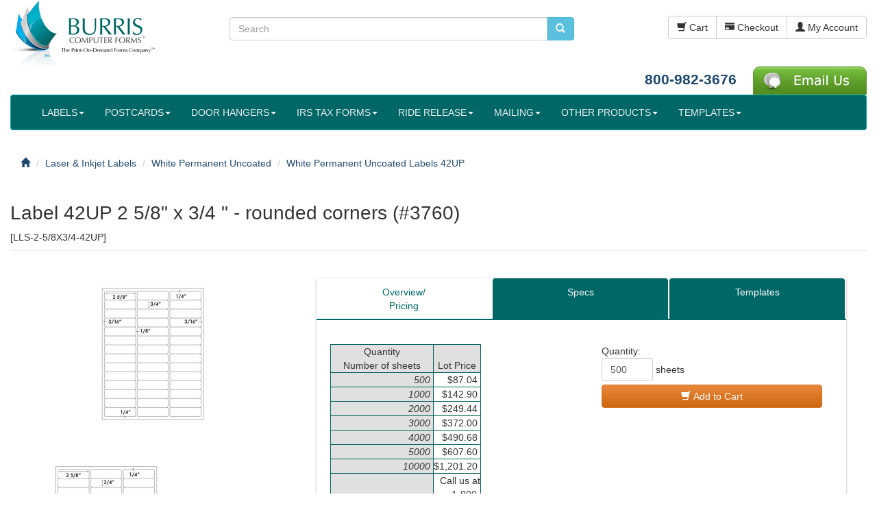

--- FILE ---
content_type: text/html; charset=UTF-8
request_url: https://pcforms.com/label-42up-5-8-3-4-rounded-corners-3760
body_size: 10455
content:
<!DOCTYPE html>
<html dir="ltr" lang="en"><head>
<meta charset="utf-8">
<meta http-equiv="X-UA-Compatible" content="IE=edge">
<meta name="viewport" content="width=device-width, initial-scale=1">
<title>White Permanent Uncoated Labels 42UP</title>
<base href="https://pcforms.com/">

  <link href="https://maxcdn.bootstrapcdn.com" rel="preconnect" crossorigin>
  <link href="https://www.google.com" rel="preconnect" crossorigin>
  <link href="https://apis.google.com" rel="preconnect" crossorigin>
  <link href="https://www.googleadservices.com" rel="preconnect" crossorigin>
  <link href="https://www.googletagmanager.com" rel="preconnect" crossorigin>
  <link href="https://www.google-analytics.com" rel="preconnect" crossorigin>
  <link href="https://static.doubleclick.net" rel="preconnect" crossorigin>
  <link href="https://googleads.g.doubleclick.net" rel="preconnect" crossorigin>
  <link href="https://stats.g.doubleclick.net" rel="preconnect" crossorigin>
  <link href="https://www.facebook.com" rel="preconnect" crossorigin>
  <link href="https://connect.facebook.net" rel="preconnect">
  <link href="https://t.co" rel="preconnect" crossorigin>
  <link href="https://js.hsforms.net" rel="preconnect" crossorigin>
  <link href="https://js.hs-analytics.net" rel="preconnect" crossorigin>
  <link href="https://js.hs-banner.com" rel="preconnect" crossorigin>
  <link href="https://www.gstatic.com" rel="preconnect" crossorigin>
    

<link rel="preload" href="ext/bootstrap/css/bootstrap.min.css" as="style"
    onload="this.onload=null;this.rel='stylesheet'" >
<link rel="preload" href="custom.css" as="style"
    onload="this.onload=null;this.rel='stylesheet'">
<link rel="preload" href="user.css" as="style"
    onload="this.onload=null;this.rel='stylesheet'">

<!--[if lt IE 9]>
   <script src="ext/js/html5shiv.js"></script>
   <script src="ext/js/respond.min.js"></script>
   <script src="ext/js/excanvas.min.js"></script>
<![endif]--> 
<script src="ext/jquery/jquery-1.11.1.min.js"></script> 
<!-- font awesome -->
<link rel="preload" href="ext/font-awesome/font-awesome.min.css" as="style"
    onload="this.onload=null;this.rel='stylesheet'">    
<meta name="robots" content="noodp, noydir">

<style>.no-script { border: 1px solid #ddd; border-width: 0 0 1px; background: #ffff90; font: 14px verdana; line-height: 2; text-align: center; color: #2f2f2f; } .no-script .no-script-inner { margin: 0 auto; padding: 5px; } .no-script p { margin: 0; }</style>
<link rel="stylesheet" href="ext/colorbox/colorbox.css">

<meta name="description" content="White Permanent Uncoated Labels - 42 per sheet">
<link rel="canonical" href="https://pcforms.com/label-42up-5-8-3-4-rounded-corners-3760">
<meta property="og:type" content="product">
<meta property="og:title" content="Label 42UP 2 5/8&quot; x 3/4 &quot; - rounded corners (#3760)">
<meta property="og:site_name" content="Burris Computer Forms">
<meta property="og:description" content="White Permanent Uncoated Labels - 42 per sheet">
<meta property="og:image" content="https://pcforms.com/images/LLS-258X34-42UP-full.jpg">
<meta property="product:price:amount" content="87.03">
<meta property="product:price:currency" content="USD">
<meta property="og:url" content="https://pcforms.com/label-42up-5-8-3-4-rounded-corners-3760">
<meta property="product:availability" content="instock">

<meta property="twitter:card" content="product">
<meta property="twitter:title" content="White Permanent Uncoated Labels 42UP">
<meta property="twitter:creator" content="@pcforms">
<meta property="twitter:description" content="Laser and Inkjet Compatible White Permanent Uncoated Peel Out! 42-UP Label Sheets&amp;trade; Are Great For: &amp;nbsp; &amp;bull;&amp;nbsp;Return Address Labels, Mailing Labels, and Envelope Address Labels &amp;bull;&amp; ..">
<meta property="twitter:image:src" content="https://pcforms.com/images/LLS-258X34-42UP-full.jpg">
<meta property="twitter:data1" content="$87.03">
<meta property="twitter:label1" content="USD">
<meta property="twitter:data2" content="In Stock">
<meta property="twitter:label2" content="BUY NOW">
</head>
<body>

  <noscript><div class="no-script"><div class="no-script-inner"><p><strong>JavaScript seems to be disabled in your browser.</strong></p><p>You must have JavaScript enabled in your browser to utilize the functionality of this website.<br><a href="http://www.enable-javascript.com/" target="_blank" rel="nofollow">Click here for instructions on enabling javascript in your browser</a>.</div></div></noscript>
<noscript><img src="https://www.webtraxs.com/webtraxs.php?id=wt-19c628e0-802e-46d8-91f5-3258ffd894f4&st=img" alt=""></noscript>  
  <div id="bodyWrapper" class="container-fluid">
    <div class="row">

      
<div class="modular-header">
  <div id="storeLogo" class="col-sm-3">
  <a href="https://pcforms.com/index.php?osCsid=e39d0f59782bed981d122706f7fb7771"><img src="images/header_titlesmall2.png" alt="White Permanent Uncoated Labels 42UP" width="230" height="107" class="img-responsive"></a></div>


<div class="col-sm-5">
  <div class="searchbox-margin"><form name="quick_find" action="https://pcforms.com/advanced_search_result.php" method="get" class="form-horizontal">  <div class="input-group"><input type="text" name="keywords" required placeholder="Search" class="form-control"><input type="hidden" name="search_in_description" value="1"><input type="hidden" name="cat_search" value="1"><input type="hidden" name="page" value="1"><span class="input-group-btn"><button type="submit" class="btn btn-info" aria-label="search pcforms.com"><i class="glyphicon glyphicon-search"></i></button></span>  </div><input type="hidden" name="osCsid" value="e39d0f59782bed981d122706f7fb7771"></form></div></div>


<div id="headerShortcuts" class="col-sm-4 text-right">
  <div class="btn-group btn-header">
<a id="btn1" href="https://pcforms.com/shopping_cart.php?osCsid=e39d0f59782bed981d122706f7fb7771" class="btn btn-default"> <span class="glyphicon glyphicon-shopping-cart"></span> Cart</a><a id="btn2" href="https://pcforms.com/checkout_shipping.php?osCsid=e39d0f59782bed981d122706f7fb7771" class="btn btn-default"> <span class="glyphicon glyphicon-credit-card"></span> Checkout</a><a id="btn3" href="https://pcforms.com/account.php?osCsid=e39d0f59782bed981d122706f7fb7771" class="btn btn-default"> <span class="glyphicon glyphicon-user"></span> My Account</a>  </div>
  <br><br><br>
  <div id="contact_header">
   <a href="tel:18009823676">800-982-3676</a>&nbsp;&nbsp;&nbsp;
  <div class="btn-group">
  <a href="https://pcforms.com/contact_us?osCsid=e39d0f59782bed981d122706f7fb7771"><img src="images/email-us.png" alt="Contact Us" width="166" height="41" class=""></a>  </div>
  </div>
</div>


<div class="col-sm-12">
	<nav class="navbar navbar-default">
    	<div class="container-fluid">
        	<div class="navbar-header">
          		<button type="button" class="navbar-toggle collapsed" data-toggle="collapse" data-target="#bs-example-navbar-collapse-1" id="toggle_button">
                	<span class="sr-only">Toggle navigation</span>
              		<span>Products</span>
          		</button>
         	</div>
         	<div class="collapse navbar-collapse" id="bs-example-navbar-collapse-1">
            	<ul class="nav navbar-nav">
<li class="dropdown"><a href="https://pcforms.com/#?osCsid=e39d0f59782bed981d122706f7fb7771" class="dropdown-toggle" data-toggle="dropdown" role="button" aria-expanded="false">LABELS<span class="caret"></span></a><ul class="dropdown-menu multi-level"><li><a href="https://pcforms.com/printable-blank-shipping-labels?osCsid=e39d0f59782bed981d122706f7fb7771">Blank Shipping Labels</a></li><li><a href="https://pcforms.com/integrated-labels?osCsid=e39d0f59782bed981d122706f7fb7771">Integrated Labels</a></li><li><a href="https://pcforms.com/laboratory-specimen-labels?osCsid=e39d0f59782bed981d122706f7fb7771">Lab Specimen Labels</a></li><li><a href="https://pcforms.com/printable-blank-return-labels?osCsid=e39d0f59782bed981d122706f7fb7771">Blank Return Labels</a></li><li><a href="https://pcforms.com/laser-inkjet-labels?osCsid=e39d0f59782bed981d122706f7fb7771">Laser & Inkjet Labels</a></li><li><a href="https://pcforms.com/direct-thermal-labels?osCsid=e39d0f59782bed981d122706f7fb7771">Direct Thermal Labels</a></li><li><a href="https://pcforms.com/thermal-transfer-labels?osCsid=e39d0f59782bed981d122706f7fb7771">Thermal Transfer Labels</a></li></ul></li>  <li class="dropdown">
      <a href="https://pcforms.com/printable-blank-postcards?osCsid=e39d0f59782bed981d122706f7fb7771" title="Blank Postcards" class="dropdown-toggle disabled" data-toggle="dropdown" role="button" aria-expanded="false">POSTCARDS<span class="caret"></span></a>
    <ul class="dropdown-menu"><li></li>
      <li><a href="https://pcforms.com/four-of-a-kind-postcards?osCsid=e39d0f59782bed981d122706f7fb7771" title="Four-of-a-Kind (4up)">Four-of-a-Kind (4up)</a></li>
      <li><a href="https://pcforms.com/print-on-demand-jumbo-postcards?osCsid=e39d0f59782bed981d122706f7fb7771" title="Jumbo (2up)">Jumbo (2up)</a></li>
      <li><a href="https://pcforms.com/four-of-a-kind-utility-postcards?osCsid=e39d0f59782bed981d122706f7fb7771" title="Utility (4up)">Utility (4up)</a></li>
      <li><a href="https://pcforms.com/print-on-demand-single-postcards?osCsid=e39d0f59782bed981d122706f7fb7771" title="Single (1up)">Single (1up)</a></li>
      <li><a href="https://pcforms.com/print-on-demand-double-postcards-folded-postcards?osCsid=e39d0f59782bed981d122706f7fb7771" title="Double Postcards (2up)">Double Postcards (2up)</a></li>
      <li><a href="https://pcforms.com/eight-of-a-kind-postcards?osCsid=e39d0f59782bed981d122706f7fb7771" title="Eight-of-a-Kind (8UP)">Eight-of-a-Kind (8UP)</a></li>
    <li class="bottom"></li></ul>
  </li>
  <li class="dropdown">
      <a href="https://pcforms.com/printable-blank-door-hangers?osCsid=e39d0f59782bed981d122706f7fb7771" title="Blank Door Hangers" class="dropdown-toggle disabled" data-toggle="dropdown" role="button" aria-expanded="false">DOOR HANGERS<span class="caret"></span></a>
    <ul class="dropdown-menu"><li></li>
      <li><a href="https://pcforms.com/three-per-page-blank-door-hanger-perfed-circle?osCsid=e39d0f59782bed981d122706f7fb7771" title="DH3UP-CIR (perfed circle)">DH3UP-CIR (perfed circle)</a></li>
      <li><a href="https://pcforms.com/three-per-page-blank-door-knob-hangers-perfed-x?osCsid=e39d0f59782bed981d122706f7fb7771" title="DH3UP-MP (perfed 'x')">DH3UP-MP (perfed 'x')</a></li>
      <li><a href="https://pcforms.com/three-per-page-door-hanger-punched-out-circle?osCsid=e39d0f59782bed981d122706f7fb7771" title="DH3UP-POC (punched out circle)">DH3UP-POC (punched out circle)</a></li>
      <li><a href="https://pcforms.com/printable-hangers-with-pop-out-circle-3-up?osCsid=e39d0f59782bed981d122706f7fb7771" title="DH3UP-POP (pop-out circle)">DH3UP-POP (pop-out circle)</a></li>
      <li><a href="https://pcforms.com/six-per-page-hangers-perfed-circle?osCsid=e39d0f59782bed981d122706f7fb7771" title="DH6UP-CIR (perfed circle)">DH6UP-CIR (perfed circle)</a></li>
      <li><a href="https://pcforms.com/burris-printable-hangers-w-detachable-cards?osCsid=e39d0f59782bed981d122706f7fb7771" title="Hangers with Cards">Hangers with Cards</a></li>
      <li><a href="https://pcforms.com/burris-printable-hangers-w-detachable-postcards?osCsid=e39d0f59782bed981d122706f7fb7771" title="Hangers with Postcards">Hangers with Postcards</a></li>
      <li><a href="https://pcforms.com/two-per-page-door-hangers-perfed-circle?osCsid=e39d0f59782bed981d122706f7fb7771" title="DH2UPP-CIR (perfed circle)">DH2UPP-CIR (perfed circle)</a></li>
    <li class="bottom"></li></ul>
  </li>
  <li class="dropdown">
      <a href="https://pcforms.com/w2-s-1099-s?osCsid=e39d0f59782bed981d122706f7fb7771" title="IRS TAX FORMS" class="dropdown-toggle disabled" data-toggle="dropdown" role="button" aria-expanded="false">IRS TAX FORMS<span class="caret"></span></a>
    <ul class="dropdown-menu"><li></li>
      <li><a href="https://pcforms.com/w2-s?osCsid=e39d0f59782bed981d122706f7fb7771" title="W2's">W2's</a></li>
      <li><a href="https://pcforms.com/1099misc?osCsid=e39d0f59782bed981d122706f7fb7771" title="1099MISC">1099MISC</a></li>
      <li><a href="https://pcforms.com/1099nec?osCsid=e39d0f59782bed981d122706f7fb7771" title="1099NEC">1099NEC</a></li>
      <li><a href="https://pcforms.com/1099int?osCsid=e39d0f59782bed981d122706f7fb7771" title="1099INT">1099INT</a></li>
      <li><a href="https://pcforms.com/1098-mortgage-interest-statement?osCsid=e39d0f59782bed981d122706f7fb7771" title="1098">1098</a></li>
      <li><a href="https://pcforms.com/1099r?osCsid=e39d0f59782bed981d122706f7fb7771" title="1099R">1099R</a></li>
      <li><a href="https://pcforms.com/1099s?osCsid=e39d0f59782bed981d122706f7fb7771" title="1099S">1099S</a></li>
      <li><a href="https://pcforms.com/w2-s-1099-s/1094-1095-aca-forms?osCsid=e39d0f59782bed981d122706f7fb7771" title="1094, 1095 (ACA FORMS)">1094, 1095 (ACA FORMS)</a></li>
    <li class="bottom"></li></ul>
  </li>
  <li class="dropdown">
      <a href="https://pcforms.com/riderelease?osCsid=e39d0f59782bed981d122706f7fb7771" title="Ride Release" class="dropdown-toggle disabled" data-toggle="dropdown" role="button" aria-expanded="false">RIDE RELEASE<span class="caret"></span></a>
    <ul class="dropdown-menu"><li></li>
      <li><a href="https://pcforms.com/burris-ride-release-id-hangers-3-up?osCsid=e39d0f59782bed981d122706f7fb7771" title="Hangers (3 UP)">Hangers (3 UP)</a></li>
      <li><a href="https://pcforms.com/burris-ride-release-id-hangers-2-up?osCsid=e39d0f59782bed981d122706f7fb7771" title="Hangers (2 UP)">Hangers (2 UP)</a></li>
      <li><a href="https://pcforms.com/burris-ride-release-id-hangers-3up-with-detachable-id-card?osCsid=e39d0f59782bed981d122706f7fb7771" title="Hangers (3UP) with Detachable Card">Hangers (3UP) with Detachable Card</a></li>
      <li><a href="https://pcforms.com/burris-ride-release-id-dash-small?osCsid=e39d0f59782bed981d122706f7fb7771" title="Dash - Small">Dash - Small</a></li>
      <li><a href="https://pcforms.com/burris-ride-release-id-dash-large?osCsid=e39d0f59782bed981d122706f7fb7771" title="Dash - Large">Dash - Large</a></li>
      <li><a href="https://pcforms.com/burris-ride-release-id-student-tags?osCsid=e39d0f59782bed981d122706f7fb7771" title="Student Tags">Student Tags</a></li>
      <li><a href="https://pcforms.com/burris-ride-release-student-stickers?osCsid=e39d0f59782bed981d122706f7fb7771" title="Student Stickers ">Student Stickers </a></li>
    <li class="bottom"></li></ul>
  </li>
<li class="dropdown"><a href="https://pcforms.com/#?osCsid=e39d0f59782bed981d122706f7fb7771" class="dropdown-toggle" data-toggle="dropdown" role="button" aria-expanded="false">MAILING<span class="caret"></span></a><ul class="dropdown-menu">  <li>
      <a class="main" href="https://pcforms.com/eddm?osCsid=e39d0f59782bed981d122706f7fb7771" title="EDDM">EDDM</a>
  </li>
  <li>
      <a class="main" href="https://pcforms.com/fundraising-sets?osCsid=e39d0f59782bed981d122706f7fb7771" title="Fundraising Sets">Fundraising Sets</a>
  </li>
  <li>
      <a class="main" href="https://pcforms.com/blank-inserts-enclosures?osCsid=e39d0f59782bed981d122706f7fb7771" title="Inserts">Inserts</a>
  </li>
  <li>
      <a class="main" href="https://pcforms.com/invoice-forms?osCsid=e39d0f59782bed981d122706f7fb7771" title="Invoice Forms">Invoice Forms</a>
  </li>
  <li>
      <a class="main" href="https://pcforms.com/blank-mailers-w-reply-card?osCsid=e39d0f59782bed981d122706f7fb7771" title="Mailers w/Reply Card">Mailers w/Reply Card</a>
  </li>
  <li>
      <a class="main" href="https://pcforms.com/blank-note-cards-blank-greeting-cards?osCsid=e39d0f59782bed981d122706f7fb7771" title="Note Cards, Greeting Cards">Note Cards, Greeting Cards</a>
  </li>
  <li>
      <a class="main" href="https://pcforms.com/survey-sets?osCsid=e39d0f59782bed981d122706f7fb7771" title="Survey Sets">Survey Sets</a>
  </li>
</ul></li><li class="dropdown"><a href="https://pcforms.com/#?osCsid=e39d0f59782bed981d122706f7fb7771" class="dropdown-toggle" data-toggle="dropdown" role="button" aria-expanded="false">OTHER PRODUCTS<span class="caret"></span></a><ul class="dropdown-menu">  <li>
      <a class="main" href="https://pcforms.com/printable-blank-church-bulletins?osCsid=e39d0f59782bed981d122706f7fb7771" title="Church Bulletins">Church Bulletins</a>
  </li>
  <li>
      <a class="main" href="https://pcforms.com/printable-pop-point-of-purchase-cards?osCsid=e39d0f59782bed981d122706f7fb7771" title="PrinTable POP Cards">PrinTable POP Cards</a>
  </li>
  <li>
      <a class="main" href="https://pcforms.com/printable-tent-cards?osCsid=e39d0f59782bed981d122706f7fb7771" title="PrinTable Tent Cards">PrinTable Tent Cards</a>
  </li>
  <li>
      <a class="main" href="https://pcforms.com/veterinary-prescription-labels?osCsid=e39d0f59782bed981d122706f7fb7771" title="Veterinary Prescription Labels">Veterinary Prescription Labels</a>
  </li>
  <li>
      <a class="main" href="https://pcforms.com/blank-printable-bifold-11x17?osCsid=e39d0f59782bed981d122706f7fb7771" title="BiFolds">BiFolds</a>
  </li>
  <li>
      <a class="main" href="https://pcforms.com/blank-printable-bookmarks?osCsid=e39d0f59782bed981d122706f7fb7771" title="Bookmarks">Bookmarks</a>
  </li>
  <li>
      <a class="main" href="https://pcforms.com/printable-brochures?osCsid=e39d0f59782bed981d122706f7fb7771" title="Brochures">Brochures</a>
  </li>
  <li>
      <a class="main" href="https://pcforms.com/drug-testing-chain-of-custody-forms?osCsid=e39d0f59782bed981d122706f7fb7771" title="Chain of Custody Forms">Chain of Custody Forms</a>
  </li>
  <li>
      <a class="main" href="https://pcforms.com/printable-inventory-tags-asset-tags?osCsid=e39d0f59782bed981d122706f7fb7771" title="Inventory Tags">Inventory Tags</a>
  </li>
  <li>
      <a class="main" href="https://pcforms.com/printable-membership-id-cards?osCsid=e39d0f59782bed981d122706f7fb7771" title="Membership / ID Cards">Membership / ID Cards</a>
  </li>
  <li>
      <a class="main" href="https://pcforms.com/pharmacy-labels?osCsid=e39d0f59782bed981d122706f7fb7771" title="Pharmacy Labels">Pharmacy Labels</a>
  </li>
  <li>
      <a class="main" href="https://pcforms.com/blank-programs-menus-tent-card?osCsid=e39d0f59782bed981d122706f7fb7771" title="Programs, Menus, Tent Cards">Programs, Menus, Tent Cards</a>
  </li>
  <li>
      <a class="main" href="https://pcforms.com/seasonal-products?osCsid=e39d0f59782bed981d122706f7fb7771" title="Seasonal Products">Seasonal Products</a>
  </li>
  <li>
      <a class="main" href="https://pcforms.com/printable-tags-blank-tags?osCsid=e39d0f59782bed981d122706f7fb7771" title="Tags">Tags</a>
  </li>
<li><a class="main" href="https://pcforms.com/about-our-recycled-paper">Recycled Products <img src="images/icons/recycled.jpg" alt="Recycled products from Burris Computer Forms" width="20" height="19" class="img-responsive" style="vertical-align:middle;"></a></li></ul></li>  <li class="dropdown">
      <a href="https://pcforms.com/templates?osCsid=e39d0f59782bed981d122706f7fb7771" title="Templates" class="dropdown-toggle disabled" data-toggle="dropdown" role="button" aria-expanded="false">TEMPLATES<span class="caret"></span></a>
    <ul class="dropdown-menu"><li></li>
      <li><a href="https://pcforms.com/ecommerce-packing-slip-templates?osCsid=e39d0f59782bed981d122706f7fb7771" title="Packing Slip Templates">Packing Slip Templates</a></li>
      <li><a href="https://pcforms.com/templates/templates-for-microsoft-office?osCsid=e39d0f59782bed981d122706f7fb7771" title="Templates For Microsoft® Office">Templates For Microsoft® Office</a></li>
    <li class="bottom"></li></ul>
  </li>
                </ul>
            </div>
        </div>
	</nav>
</div>    

<div class="col-sm-12">
  <ol itemscope itemtype="http://schema.org/BreadcrumbList" class="breadcrumb"><li itemprop="itemListElement" itemscope itemtype="http://schema.org/ListItem"><a href="https://pcforms.com" itemprop="item"><span itemprop="name"><i class="glyphicon glyphicon-home"></i><span class="sr-only"> Home</span></span></a><meta itemprop="position" content="0"></li>
<li itemprop="itemListElement" itemscope itemtype="http://schema.org/ListItem"><a href="https://pcforms.com/laser-inkjet-labels?osCsid=e39d0f59782bed981d122706f7fb7771" itemprop="item"><span itemprop="name">Laser & Inkjet Labels</span></a><meta itemprop="position" content="1"></li>
<li itemprop="itemListElement" itemscope itemtype="http://schema.org/ListItem"><a href="https://pcforms.com/white-permanent-uncoated?osCsid=e39d0f59782bed981d122706f7fb7771" itemprop="item"><span itemprop="name">White Permanent Uncoated</span></a><meta itemprop="position" content="2"></li>
<li itemprop="itemListElement" itemscope itemtype="http://schema.org/ListItem"><a href="https://pcforms.com/label-42up-5-8-3-4-rounded-corners-3760?osCsid=e39d0f59782bed981d122706f7fb7771" itemprop="item"><span itemprop="name">White Permanent Uncoated Labels 42UP</span></a><meta itemprop="position" content="3"></li>
</ol></div>

</div>

<div class="clearfix"></div>

<div class="body-sans-header clearfix">


      <div id="bodyContent" class="col-md-12">
	  		

<div itemscope itemtype="http://schema.org/Product">

    <div class="page-header">
      <h1><span itemprop="name">Label 42UP 2 5/8" x 3/4 " - rounded corners (#3760)</span></h1>[<span itemprop="model">LLS-2-5/8X3/4-42UP</span>]    </div>
        
    <div class="contentContainer">
      <div class="contentText">
        <div class="col-sm-4">
    <img width="200" height="260" src="images/thumbs/200_260/200x260_LLS-258X34-42UP-full.jpg" alt="Label 42UP 2 5/8\&quot; x 3/4 \&quot; - rounded corners (#3760)" class="img-responsive" itemprop="image" data-highres="images/LLS-258X34-42UP-large.jpg">    
        <div id="piGal" data-imgcount="1">
    
    <img width="200" height="260" src="images/thumbs/200_260/200x260_LLS-258X34-42UP-full.jpg" alt="Label 42UP 2 5/8\&quot; x 3/4 \&quot; - rounded corners (#3760)" class="img-responsive" id="piGalImg_1" data-highres="images/LLS-258X34-42UP-large.jpg">    
        </div>
    
        <div class="text-center"><small>Click Images to Enlarge</small></div>
    </div>
    <div class="col-sm-8">
    <br>
       <div class="col-sm-12"><div class="card">
        <ul class="nav nav-tabs" role="tablist">
                    <li role="presentation" class="active"><a href="#tab-1" aria-controls="tab-1" role="tab" data-toggle="tab">Overview/<br>Pricing</a></li>
                                        <li role="presentation"><a href="#tab-3" aria-controls="tab-3" role="tab" data-toggle="tab">Specs</a></li>
                            
                    <li role="presentation"><a href="#tab-4" aria-controls="tab-4" role="tab" data-toggle="tab">Templates</a></li>
                                     </ul>
                 <div class="tab-content">
                 <div role="tabpanel" class="tab-pane active" id="tab-1">
                    <div class="row">
                    	
                        <div class="col-sm-6 text-left">
                        
                                                    <div itemprop="offers" itemscope itemtype="http://schema.org/Offer"><span itemprop="price" content="87.03"></span><link itemprop="availability" href="http://schema.org/InStock"><meta itemprop="priceCurrency" content="USD"></div>
                            <div class="table-responsive"><table class="productqbpp"><tr><td class="productPriceInBoxHeading">Quantity<br>Number of sheets</td><td class="productPriceInBoxHeading">Lot Price</td></tr><tr><td class="productPriceInBoxListHeading"><em>500</em>&nbsp;</td><td class=productPriceInBox>$87.04&nbsp;</td></tr><tr><td class="productPriceInBoxListHeading"><em>1000</em>&nbsp;</td><td class=productPriceInBox>$142.90&nbsp;</td></tr><tr><td class="productPriceInBoxListHeading"><em>2000</em>&nbsp;</td><td class=productPriceInBox>$249.44&nbsp;</td></tr><tr><td class="productPriceInBoxListHeading"><em>3000</em>&nbsp;</td><td class=productPriceInBox>$372.00&nbsp;</td></tr><tr><td class="productPriceInBoxListHeading"><em>4000</em>&nbsp;</td><td class=productPriceInBox>$490.68&nbsp;</td></tr><tr><td class="productPriceInBoxListHeading"><em>5000</em>&nbsp;</td><td class=productPriceInBox>$607.60&nbsp;</td></tr><tr><td class="productPriceInBoxListHeading"><em>10000</em>&nbsp;</td><td class=productPriceInBox>$1,201.20&nbsp;</td></tr><tr><td class="productPriceInBoxListHeading">>10000&nbsp;</td><td class=productPriceInBox>Call us at <br>1-800-982-3676<br>or <a href="https://pcforms.com/contact_us?osCsid=e39d0f59782bed981d122706f7fb7771">Email Us</a> For Price</td></tr></table></div>                            
                                                </div>
                        <div class="col-sm-6">
                        	<div class="col-sm-12"> 
                            <form name="cart_quantity" action="https://pcforms.com/label-42up-5-8-3-4-rounded-corners-3760?action=add_product&amp;osCsid=e39d0f59782bed981d122706f7fb7771" method="post" class="form-horizontal">                                                        Quantity:<br><input type="text" name="cart_quantity" value="500" style="width: 75px;" size="10" class="form-control"> sheets<br>                                    <input type="hidden" name="products_id" value="479"><button  type="submit" class="btn btn-success btn-block"> <span class="glyphicon glyphicon-shopping-cart"></span> Add to Cart</button> 
                                    </form>  
                         </div>
                         <div class="col-sm-12">
                                 <br>                                   
                        </div>
                        	                        
                        </div>
                    </div>
                                        <div class="row">
                            <div class="col-sm-12">
                            <br><br>
                            <meta itemprop="description" content="">
                      		<p>
	<strong>Laser and Inkjet Compatible</strong></p>
<br>
<p>
	<strong>White Permanent Uncoated Peel Out! 42-UP Label Sheets&trade; Are Great For:</strong><br>
	&nbsp;</p>
<p>
	&bull;&nbsp;Return Address Labels, Mailing Labels, and Envelope Address Labels<br>
	&bull;&nbsp;Barcode Labels<br>
	&bull;&nbsp;Candle Labels<br>
	&bull;&nbsp;Arts and Crafts Labels<br>
	&bull;&nbsp;Organizing and Labeling Inventory, Raw Materials, CD&rsquo;s, DVD&rsquo;s, Tapes, and much more.<br>
	&bull;&nbsp;File Folder Labels<br>
	&bull;&nbsp;Medical Labels for Files, Products, and Prescriptions (For Example: Allergic To.., Take With Food, Medicare, etc.)</p>
<p>
	Just print and&nbsp;peel off the labels.</p>
<p>
	The labels are permanent, uncoated white.</p>
<p>
	<strong>** Note: The quantities listed are the number of sheets, not the number of labels</strong></p>                            </div>
                    </div>
                                     </div>
                                   <div role="tabpanel" class="tab-pane" id="tab-3">
                              
                      <p>
	<strong>Size of Sheet:</strong> 8 1/2&quot; X 11&quot;<br>
	<br>
	<strong>Number of Labels:</strong> 42<br>
	<br>
	<strong>Size of All Labels:</strong> 2 5/8&quot; X 3/4&quot;<br>
	<br>
	<strong>No Perforations<br>
	<br>
	Rounded Corners</strong></p>
<p>
	<strong>Distance From Left Edge: </strong>3/16&quot;</p>
<p>
	<strong>Distance From Top Edge: </strong>1/4&quot;</p>                 </div>
				 					<div role="tabpanel" class="tab-pane" id="tab-4">
					                    <div class="row">
                        <div class="col-sm-12">
   					                        <div class="col-sm-12">
                                                        	
                                            <div class="row"><div class="col-xs-12"><a id="temp" data-toggle="modal" data-todo='{"id":"BurrisComputerFormsLLS-258X34-42UP.doc", "form_id":"a5a9a78d-4ebe-4ef1-9b74-369cd18e8b0d"}' title="Download Label 42UP 2 5/8&#34; x 3/4 &#34; - rounded corners (#3760)" data-target="#TemplateDownloadDialogBox" class="open-TemplateDownloadDialog"><img width="20" height="20" src="images/thumbs/20_20/icons/20x20_ms-word.jpg" alt="" class="" itemprop="image">          Word (Windows)</a></div></div><br>
                            	
                                            <div class="row"><div class="col-xs-12"><a id="temp" data-toggle="modal" data-todo='{"id":"BurrisComputerFormsLLS-258X34-42UP.pub", "form_id":"a5a9a78d-4ebe-4ef1-9b74-369cd18e8b0d"}' title="Download Label 42UP 2 5/8&#34; x 3/4 &#34; - rounded corners (#3760)" data-target="#TemplateDownloadDialogBox" class="open-TemplateDownloadDialog"><img width="20" height="20" src="images/thumbs/20_20/icons/20x20_ms-publisher.jpg" alt="" class="" itemprop="image">          Publisher (Windows)</a></div></div><br>
                            	
                                            <div class="row"><div class="col-xs-12"><a id="temp" data-toggle="modal" data-todo='{"id":"LLS-258X34-42UP.pdf", "form_id":"a5a9a78d-4ebe-4ef1-9b74-369cd18e8b0d"}' title="Download Label 42UP 2 5/8&#34; x 3/4 &#34; - rounded corners (#3760)" data-target="#TemplateDownloadDialogBox" class="open-TemplateDownloadDialog"><img width="20" height="20" src="images/thumbs/20_20/icons/20x20_pdf-icon.jpg" alt="" class="" itemprop="image">          PDF</a></div></div><br>
                                                    </div>
                           
                        </div>
                    </div>
                 </div>
                         </div>
        </div>
        </div>
    </div> 
 
    
        <div class="clearfix"></div>
    
        <div class="row"><br><br></div>  
  </div>

<div class="row">
      </div>
 </div>    
 </div> 

 <script>
var $ppw = jQuery.noConflict(); $ppw(document).ready(function () {
    $ppw(".open-PaperWeightDialog").click(function () {
       //$odb('#FormSubmitRedirectURL').val("https://pcforms.com/template_access_success_modal.php?templatesok=1&dd="+$odb(this).data('id'));
       //$ppw('#PaperWeightDialogBox').modal('show');
    });
});
</script>
<div class="modal fade" id="TemplateDownloadDialogBox" tabindex="-1" role="dialog" aria-labelledby="myModalLabel" aria-hidden="true">
	<div class="modal-dialog">
    	<div class="modal-content">
        	<div class="modal-header">          
				<button type="button" class="close" data-dismiss="modal"><span aria-hidden="true">&times;</span><span class="sr-only">Close</span></button>
            	<h3 class="modal-title" id="myModalLabel">Request Your Template</h3>
		  	</div>
            <div class="modal-body">
<!--[if lte IE 8]>
<script charset="utf-8" type="text/javascript" src="//js.hsforms.net/forms/v2-legacy.js"></script>
<![endif]-->
<script src="//js.hsforms.net/forms/v2.js"></script>
<script>
var redurl = '';
var $odb = jQuery.noConflict(); 
$odb(document).ready(function () {
	$odb(".open-TemplateDownloadDialog").click(function () {
	   redurl = "https://pcforms.com/template_access_success_modal.php?templatesok=1&dd="+$odb('#temp').data('todo').id;
	   //$odb('#TemplateDownloadDialogBox').modal('show');
     });
  hbspt.forms.create({ 
    css: '',
    portalId: '16514',
    formId: $odb('#temp').data('todo').form_id,
	target: '#TemplateDownloadDialogBox .modal-body',
	onFormSubmit: function($form){
		newredurl($form);
	}
  });
  //alert (redurl);
function newredurl(form) {
	var $hsContext = form.find("input[name='hs_context']");
		var hsContext = JSON.parse($hsContext.val());
		hsContext.redirectUrl = redurl;
		//alert (hsContext.redirectUrl);
		$hsContext.val(JSON.stringify(hsContext));
		window.location = hsContext.redirectUrl;
   }
  });
</script>

           </div> <!-- EOF modal-body //-->
		 	<div class="modal-footer">
          	<p class="alert alert-warning text-center">By filling out this form to download your free template, you agree to receive marketing and other information from Burris Computer Forms. You can unsubscribe at any time and we will not sell or rent your information.</p>
		  </div> <!-- EOF modal-footer //-->
	</div>
    </div>
</div> <!-- EOF modal fade //-->
<!-- EOF template MODAL --> 
<!-- BOF paperweight MODAL -->    

<div class="modal fade" id="PaperWeightDialogBox" tabindex="-1" role="dialog" aria-labelledby="myModalLabel2" aria-hidden="true">
	<div class="modal-dialog">
    	<div class="modal-content">
        	<div class="modal-header">          
				<button type="button" class="close" data-dismiss="modal"><span aria-hidden="true">&times;</span><span class="sr-only">Close</span></button>
            	<h3 class="modal-title" id="myModalLabel2">Paper Weight Comparison Chart</h3>
		  	</div>
            <div class="modal-body">
				  <div class="row">
                  
                  <div class="col-xs-12">
     <p>The following table shows equivalent weights for different 
        grades of paper.<br>
      </p>
      <p>
      LLS-2-5/8X3/4-42UP weight 0 GSM 
      <p> 
      <table class="paperweight-popup">
        <tr> 
          <th class="paperweight-popup-heading">&nbsp;GSM</th>
          <th class="paperweight-popup-heading">&nbsp;Bond</th>
          <th class="paperweight-popup-heading">&nbsp;Text/Book</th>
          <th class="paperweight-popup-heading">&nbsp;Cover</th>
          <th class="paperweight-popup-heading">&nbsp;Bristol</th>
          <th class="paperweight-popup-heading">&nbsp;Index</th>
          <th class="paperweight-popup-heading">&nbsp;Tag</th>
        </tr>
                <tr class="paperweight-popup-even"> 
          <td class="paperweight-popup-data" data-label="GSM"> 
            0 GSM          </td>
          <td class="paperweight-popup-data" data-label="Bond"> 
            0 lb          </td>
          <td class="paperweight-popup-data" data-label="Text/Book"> 
            0 lb          </td>
          <td class="paperweight-popup-data" data-label="Cover"> 
            0 lb          </td>
          <td class="paperweight-popup-data" data-label="Bristol"> 
            0 lb          </td>
          <td class="paperweight-popup-data" data-label="Index"> 
            0 lb          <td class="paperweight-popup-data" data-label="Tag"> 
            0 lb          </td>
        </tr>
        	
        <tr class="paperweight-popup-odd"> 
                    <td class="paperweight-popup-data" data-label="GSM"> 
            60 GSM          </td>
          <td class="paperweight-popup-data" data-label="Bond"> 
            16 lb          </td>
          <td class="paperweight-popup-data" data-label="Text/Book"> 
            41 lb          </td>
          <td class="paperweight-popup-data" data-label="Cover"> 
            22 lb          </td>
          <td class="paperweight-popup-data" data-label="Bristol"> 
            27 lb          </td>
          <td class="paperweight-popup-data" data-label="Index"> 
            33 lb          <td class="paperweight-popup-data" data-label="Tag"> 
            37 lb          </td>
        </tr>
        	
        <tr class="paperweight-popup-odd"> 
                    <td class="paperweight-popup-data" data-label="GSM"> 
            64 GSM          </td>
          <td class="paperweight-popup-data" data-label="Bond"> 
            17 lb          </td>
          <td class="paperweight-popup-data" data-label="Text/Book"> 
            43 lb          </td>
          <td class="paperweight-popup-data" data-label="Cover"> 
            24 lb          </td>
          <td class="paperweight-popup-data" data-label="Bristol"> 
            29 lb          </td>
          <td class="paperweight-popup-data" data-label="Index"> 
            35 lb          <td class="paperweight-popup-data" data-label="Tag"> 
            39 lb          </td>
        </tr>
        	
        <tr class="paperweight-popup-odd"> 
                    <td class="paperweight-popup-data" data-label="GSM"> 
            75 GSM          </td>
          <td class="paperweight-popup-data" data-label="Bond"> 
            20 lb          </td>
          <td class="paperweight-popup-data" data-label="Text/Book"> 
            50 lb          </td>
          <td class="paperweight-popup-data" data-label="Cover"> 
            28 lb          </td>
          <td class="paperweight-popup-data" data-label="Bristol"> 
            34 lb          </td>
          <td class="paperweight-popup-data" data-label="Index"> 
            42 lb          <td class="paperweight-popup-data" data-label="Tag"> 
            46 lb          </td>
        </tr>
        	
        <tr class="paperweight-popup-odd"> 
                    <td class="paperweight-popup-data" data-label="GSM"> 
            80 GSM          </td>
          <td class="paperweight-popup-data" data-label="Bond"> 
            21 lb          </td>
          <td class="paperweight-popup-data" data-label="Text/Book"> 
            54 lb          </td>
          <td class="paperweight-popup-data" data-label="Cover"> 
            30 lb          </td>
          <td class="paperweight-popup-data" data-label="Bristol"> 
            36 lb          </td>
          <td class="paperweight-popup-data" data-label="Index"> 
            44 lb          <td class="paperweight-popup-data" data-label="Tag"> 
            49 lb          </td>
        </tr>
        	
        <tr class="paperweight-popup-odd"> 
                    <td class="paperweight-popup-data" data-label="GSM"> 
            90 GSM          </td>
          <td class="paperweight-popup-data" data-label="Bond"> 
            24 lb          </td>
          <td class="paperweight-popup-data" data-label="Text/Book"> 
            60 lb          </td>
          <td class="paperweight-popup-data" data-label="Cover"> 
            33 lb          </td>
          <td class="paperweight-popup-data" data-label="Bristol"> 
            41 lb          </td>
          <td class="paperweight-popup-data" data-label="Index"> 
            50 lb          <td class="paperweight-popup-data" data-label="Tag"> 
            55 lb          </td>
        </tr>
        	
        <tr class="paperweight-popup-odd"> 
                    <td class="paperweight-popup-data" data-label="GSM"> 
            100 GSM          </td>
          <td class="paperweight-popup-data" data-label="Bond"> 
            27 lb          </td>
          <td class="paperweight-popup-data" data-label="Text/Book"> 
            68 lb          </td>
          <td class="paperweight-popup-data" data-label="Cover"> 
            37 lb          </td>
          <td class="paperweight-popup-data" data-label="Bristol"> 
            45 lb          </td>
          <td class="paperweight-popup-data" data-label="Index"> 
            55 lb          <td class="paperweight-popup-data" data-label="Tag"> 
            61 lb          </td>
        </tr>
        	
        <tr class="paperweight-popup-odd"> 
                    <td class="paperweight-popup-data" data-label="GSM"> 
            105 GSM          </td>
          <td class="paperweight-popup-data" data-label="Bond"> 
            28 lb          </td>
          <td class="paperweight-popup-data" data-label="Text/Book"> 
            70 lb          </td>
          <td class="paperweight-popup-data" data-label="Cover"> 
            39 lb          </td>
          <td class="paperweight-popup-data" data-label="Bristol"> 
            49 lb          </td>
          <td class="paperweight-popup-data" data-label="Index"> 
            58 lb          <td class="paperweight-popup-data" data-label="Tag"> 
            65 lb          </td>
        </tr>
        	
        <tr class="paperweight-popup-odd"> 
                    <td class="paperweight-popup-data" data-label="GSM"> 
            110 GSM          </td>
          <td class="paperweight-popup-data" data-label="Bond"> 
            29 lb          </td>
          <td class="paperweight-popup-data" data-label="Text/Book"> 
            74 lb          </td>
          <td class="paperweight-popup-data" data-label="Cover"> 
            41 lb          </td>
          <td class="paperweight-popup-data" data-label="Bristol"> 
            50 lb          </td>
          <td class="paperweight-popup-data" data-label="Index"> 
            61 lb          <td class="paperweight-popup-data" data-label="Tag"> 
            68 lb          </td>
        </tr>
        	
        <tr class="paperweight-popup-odd"> 
                    <td class="paperweight-popup-data" data-label="GSM"> 
            120 GSM          </td>
          <td class="paperweight-popup-data" data-label="Bond"> 
            32 lb          </td>
          <td class="paperweight-popup-data" data-label="Text/Book"> 
            80 lb          </td>
          <td class="paperweight-popup-data" data-label="Cover"> 
            44 lb          </td>
          <td class="paperweight-popup-data" data-label="Bristol"> 
            55 lb          </td>
          <td class="paperweight-popup-data" data-label="Index"> 
            67 lb          <td class="paperweight-popup-data" data-label="Tag"> 
            74 lb          </td>
        </tr>
        	
        <tr class="paperweight-popup-odd"> 
                    <td class="paperweight-popup-data" data-label="GSM"> 
            135 GSM          </td>
          <td class="paperweight-popup-data" data-label="Bond"> 
            36 lb          </td>
          <td class="paperweight-popup-data" data-label="Text/Book"> 
            90 lb          </td>
          <td class="paperweight-popup-data" data-label="Cover"> 
            50 lb          </td>
          <td class="paperweight-popup-data" data-label="Bristol"> 
            62 lb          </td>
          <td class="paperweight-popup-data" data-label="Index"> 
            75 lb          <td class="paperweight-popup-data" data-label="Tag"> 
            83 lb          </td>
        </tr>
        	
        <tr class="paperweight-popup-odd"> 
                    <td class="paperweight-popup-data" data-label="GSM"> 
            148 GSM          </td>
          <td class="paperweight-popup-data" data-label="Bond"> 
            39 lb          </td>
          <td class="paperweight-popup-data" data-label="Text/Book"> 
            100 lb          </td>
          <td class="paperweight-popup-data" data-label="Cover"> 
            55 lb          </td>
          <td class="paperweight-popup-data" data-label="Bristol"> 
            67 lb          </td>
          <td class="paperweight-popup-data" data-label="Index"> 
            82 lb          <td class="paperweight-popup-data" data-label="Tag"> 
            91 lb          </td>
        </tr>
        	
        <tr class="paperweight-popup-odd"> 
                    <td class="paperweight-popup-data" data-label="GSM"> 
            150 GSM          </td>
          <td class="paperweight-popup-data" data-label="Bond"> 
            40 lb          </td>
          <td class="paperweight-popup-data" data-label="Text/Book"> 
            101 lb          </td>
          <td class="paperweight-popup-data" data-label="Cover"> 
            55 lb          </td>
          <td class="paperweight-popup-data" data-label="Bristol"> 
            68 lb          </td>
          <td class="paperweight-popup-data" data-label="Index"> 
            83 lb          <td class="paperweight-popup-data" data-label="Tag"> 
            92 lb          </td>
        </tr>
        	
        <tr class="paperweight-popup-odd"> 
                    <td class="paperweight-popup-data" data-label="GSM"> 
            163 GSM          </td>
          <td class="paperweight-popup-data" data-label="Bond"> 
            43 lb          </td>
          <td class="paperweight-popup-data" data-label="Text/Book"> 
            110 lb          </td>
          <td class="paperweight-popup-data" data-label="Cover"> 
            60 lb          </td>
          <td class="paperweight-popup-data" data-label="Bristol"> 
            74 lb          </td>
          <td class="paperweight-popup-data" data-label="Index"> 
            90 lb          <td class="paperweight-popup-data" data-label="Tag"> 
            100 lb          </td>
        </tr>
        	
        <tr class="paperweight-popup-odd"> 
                    <td class="paperweight-popup-data" data-label="GSM"> 
            165 GSM          </td>
          <td class="paperweight-popup-data" data-label="Bond"> 
            43 lb          </td>
          <td class="paperweight-popup-data" data-label="Text/Book"> 
            110 lb          </td>
          <td class="paperweight-popup-data" data-label="Cover"> 
            60 lb          </td>
          <td class="paperweight-popup-data" data-label="Bristol"> 
            74 lb          </td>
          <td class="paperweight-popup-data" data-label="Index"> 
            90 lb          <td class="paperweight-popup-data" data-label="Tag"> 
            100 lb          </td>
        </tr>
        	
        <tr class="paperweight-popup-odd"> 
                    <td class="paperweight-popup-data" data-label="GSM"> 
            170 GSM          </td>
          <td class="paperweight-popup-data" data-label="Bond"> 
            45 lb          </td>
          <td class="paperweight-popup-data" data-label="Text/Book"> 
            115 lb          </td>
          <td class="paperweight-popup-data" data-label="Cover"> 
            63 lb          </td>
          <td class="paperweight-popup-data" data-label="Bristol"> 
            77 lb          </td>
          <td class="paperweight-popup-data" data-label="Index"> 
            94 lb          <td class="paperweight-popup-data" data-label="Tag"> 
            104 lb          </td>
        </tr>
        	
        <tr class="paperweight-popup-odd"> 
                    <td class="paperweight-popup-data" data-label="GSM"> 
            176 GSM          </td>
          <td class="paperweight-popup-data" data-label="Bond"> 
            47 lb          </td>
          <td class="paperweight-popup-data" data-label="Text/Book"> 
            119 lb          </td>
          <td class="paperweight-popup-data" data-label="Cover"> 
            65 lb          </td>
          <td class="paperweight-popup-data" data-label="Bristol"> 
            80 lb          </td>
          <td class="paperweight-popup-data" data-label="Index"> 
            97 lb          <td class="paperweight-popup-data" data-label="Tag"> 
            108 lb          </td>
        </tr>
        	
        <tr class="paperweight-popup-odd"> 
                    <td class="paperweight-popup-data" data-label="GSM"> 
            190 GSM          </td>
          <td class="paperweight-popup-data" data-label="Bond"> 
            51 lb          </td>
          <td class="paperweight-popup-data" data-label="Text/Book"> 
            128 lb          </td>
          <td class="paperweight-popup-data" data-label="Cover"> 
            70 lb          </td>
          <td class="paperweight-popup-data" data-label="Bristol"> 
            86 lb          </td>
          <td class="paperweight-popup-data" data-label="Index"> 
            105 lb          <td class="paperweight-popup-data" data-label="Tag"> 
            117 lb          </td>
        </tr>
        	
        <tr class="paperweight-popup-odd"> 
                    <td class="paperweight-popup-data" data-label="GSM"> 
            199 GSM          </td>
          <td class="paperweight-popup-data" data-label="Bond"> 
            53 lb          </td>
          <td class="paperweight-popup-data" data-label="Text/Book"> 
            134 lb          </td>
          <td class="paperweight-popup-data" data-label="Cover"> 
            74 lb          </td>
          <td class="paperweight-popup-data" data-label="Bristol"> 
            90 lb          </td>
          <td class="paperweight-popup-data" data-label="Index"> 
            110 lb          <td class="paperweight-popup-data" data-label="Tag"> 
            122 lb          </td>
        </tr>
        	
        <tr class="paperweight-popup-odd"> 
                    <td class="paperweight-popup-data" data-label="GSM"> 
            203 GSM          </td>
          <td class="paperweight-popup-data" data-label="Bond"> 
            54 lb          </td>
          <td class="paperweight-popup-data" data-label="Text/Book"> 
            137 lb          </td>
          <td class="paperweight-popup-data" data-label="Cover"> 
            75 lb          </td>
          <td class="paperweight-popup-data" data-label="Bristol"> 
            93 lb          </td>
          <td class="paperweight-popup-data" data-label="Index"> 
            113 lb          <td class="paperweight-popup-data" data-label="Tag"> 
            125 lb          </td>
        </tr>
        	
        <tr class="paperweight-popup-odd"> 
                    <td class="paperweight-popup-data" data-label="GSM"> 
            216 GSM          </td>
          <td class="paperweight-popup-data" data-label="Bond"> 
            58 lb          </td>
          <td class="paperweight-popup-data" data-label="Text/Book"> 
            146 lb          </td>
          <td class="paperweight-popup-data" data-label="Cover"> 
            80 lb          </td>
          <td class="paperweight-popup-data" data-label="Bristol"> 
            98 lb          </td>
          <td class="paperweight-popup-data" data-label="Index"> 
            120 lb          <td class="paperweight-popup-data" data-label="Tag"> 
            133 lb          </td>
        </tr>
        	
        <tr class="paperweight-popup-odd"> 
                    <td class="paperweight-popup-data" data-label="GSM"> 
            244 GSM          </td>
          <td class="paperweight-popup-data" data-label="Bond"> 
            65 lb          </td>
          <td class="paperweight-popup-data" data-label="Text/Book"> 
            165 lb          </td>
          <td class="paperweight-popup-data" data-label="Cover"> 
            90 lb          </td>
          <td class="paperweight-popup-data" data-label="Bristol"> 
            111 lb          </td>
          <td class="paperweight-popup-data" data-label="Index"> 
            135 lb          <td class="paperweight-popup-data" data-label="Tag"> 
            150 lb          </td>
        </tr>
        	
        <tr class="paperweight-popup-odd"> 
                    <td class="paperweight-popup-data" data-label="GSM"> 
            250 GSM          </td>
          <td class="paperweight-popup-data" data-label="Bond"> 
            66 lb          </td>
          <td class="paperweight-popup-data" data-label="Text/Book"> 
            169 lb          </td>
          <td class="paperweight-popup-data" data-label="Cover"> 
            92 lb          </td>
          <td class="paperweight-popup-data" data-label="Bristol"> 
            114 lb          </td>
          <td class="paperweight-popup-data" data-label="Index"> 
            138 lb          <td class="paperweight-popup-data" data-label="Tag"> 
            154 lb          </td>
        </tr>
        	
        <tr class="paperweight-popup-odd"> 
                    <td class="paperweight-popup-data" data-label="GSM"> 
            253 GSM          </td>
          <td class="paperweight-popup-data" data-label="Bond"> 
            67 lb          </td>
          <td class="paperweight-popup-data" data-label="Text/Book"> 
            171 lb          </td>
          <td class="paperweight-popup-data" data-label="Cover"> 
            94 lb          </td>
          <td class="paperweight-popup-data" data-label="Bristol"> 
            115 lb          </td>
          <td class="paperweight-popup-data" data-label="Index"> 
            140 lb          <td class="paperweight-popup-data" data-label="Tag"> 
            155 lb          </td>
        </tr>
        	
        <tr class="paperweight-popup-odd"> 
                    <td class="paperweight-popup-data" data-label="GSM"> 
            264 GSM          </td>
          <td class="paperweight-popup-data" data-label="Bond"> 
            70 lb          </td>
          <td class="paperweight-popup-data" data-label="Text/Book"> 
            178 lb          </td>
          <td class="paperweight-popup-data" data-label="Cover"> 
            98 lb          </td>
          <td class="paperweight-popup-data" data-label="Bristol"> 
            120 lb          </td>
          <td class="paperweight-popup-data" data-label="Index"> 
            146 lb          <td class="paperweight-popup-data" data-label="Tag"> 
            162 lb          </td>
        </tr>
        	
        <tr class="paperweight-popup-odd"> 
                    <td class="paperweight-popup-data" data-label="GSM"> 
            271 GSM          </td>
          <td class="paperweight-popup-data" data-label="Bond"> 
            72 lb          </td>
          <td class="paperweight-popup-data" data-label="Text/Book"> 
            183 lb          </td>
          <td class="paperweight-popup-data" data-label="Cover"> 
            100 lb          </td>
          <td class="paperweight-popup-data" data-label="Bristol"> 
            123 lb          </td>
          <td class="paperweight-popup-data" data-label="Index"> 
            150 lb          <td class="paperweight-popup-data" data-label="Tag"> 
            166 lb          </td>
        </tr>
              </table>
    </div>
      </div>
            </div>
		 	<div class="modal-footer">
		  </div> <!-- EOF modal-footer //-->
            </div> <!-- EOF modal-body //-->
    </div>
</div> <!-- EOF modal fade //-->
<!-- EOF paper weight MODAL --> 
      </div> <!-- bodyContent //-->



    </div> <!-- row -->
    
  
</div>

<footer>
  <div class="footer">
    <div class="container-fluid">
      <div class="row">
        <div class="col-sm-3">
  <div class="footerbox account">
    <span class="footer-heading">Customer Services</span>
    <ul class="list-unstyled">
      <li><br><a href="https://pcforms.com/shipping-returns?osCsid=e39d0f59782bed981d122706f7fb7771" rel="nofollow">Shipping & Returns</a><br></li><li><br><a href="https://pcforms.com/track_order.php?osCsid=e39d0f59782bed981d122706f7fb7771" rel="nofollow">Order Tracking</a></li><li><br><a href="https://pcforms.com/faqdesk_index.php?faqPath=1&amp;osCsid=e39d0f59782bed981d122706f7fb7771" rel="nofollow">FAQ</a></li><li><br><a href="https://pcforms.com/samples.php?osCsid=e39d0f59782bed981d122706f7fb7771" rel="nofollow">Request Samples</a></li><li><br><a href="https://pcforms.com/privacy?osCsid=e39d0f59782bed981d122706f7fb7771" rel="nofollow">Privacy Policy</a></li><li><br><a href="https://pcforms.com/how-to-center?osCsid=e39d0f59782bed981d122706f7fb7771" rel="nofollow">How To Center</a></li><li><br><a href="https://pcforms.com/create_account.php?osCsid=e39d0f59782bed981d122706f7fb7771">Create Account</a></li><li><br><a class="btn btn-success btn-sm btn-block" role="button" href="https://pcforms.com/login.php?osCsid=e39d0f59782bed981d122706f7fb7771"><i class="glyphicon glyphicon-log-in"></i> Existing Customer? Log In</a></li>    </ul>
  </div>
</div>

<div class="col-sm-3">
  <div class="footerbox information">
    <span class="footer-heading">Shop For Products</span>
    <ul class="list-unstyled">
      <li><br><a href="https://pcforms.com/printer_specs.php?osCsid=e39d0f59782bed981d122706f7fb7771">Find Your Paper Tool</a></li>
      <li><br><a href="https://pcforms.com/weight_chart.php?osCsid=e39d0f59782bed981d122706f7fb7771">Paper Weight Chart</a></li>
      <li><br><a href="https://pcforms.com/find_your_w2.php?osCsid=e39d0f59782bed981d122706f7fb7771">Find Your W2</a></li>
      <li><br><a href="https://pcforms.com/specials.php?osCsid=e39d0f59782bed981d122706f7fb7771">Current Specials</a></li>
    </ul>  
  </div>
</div>

<div class="col-sm-3">
  <div class="footerbox information">
    <span class="footer-heading">About Us</span>
    <ul class="list-unstyled">
      <li><br><a href="https://pcforms.com/about?osCsid=e39d0f59782bed981d122706f7fb7771">Company History</a></li>
      <li><br><a href="https://pcforms.com/customer_testimonials.php?osCsid=e39d0f59782bed981d122706f7fb7771">Customer Testimonials</a></li>
      <li><br><a href="https://pcforms.com/diy-printing-blog/category/press-releases/">Press Releases</a></li>
      <li><br><a href="https://pcforms.com/diy-printing-blog/">Visit Our Blog</a></li> 
 <li><br>
                    <a href="https://www.bbb.org/us/va/roanoke/profile/business-forms-and-systems/burris-computer-forms-0613-2617/#sealclick" target="_blank" rel="nofollow"><img src="https://seal-vawest.bbb.org/seals/blue-seal-200-42-bbb-2617.png" style="border: 0;" width="200" height="42" alt="Burris Computer Forms BBB Business Review" class="img-responsive" loading="lazy"/></a>
                    </li>
                    <li>
                    </li>   
<li><br><strong>Social Networking</strong></li>
                    <li><p><a href="https://www.facebook.com/BurrisComputerForms" aria-label="Follow Us On Facebook" target="_blank" class="btn btn-social-icon btn-facebook"><i class="fa fa-facebook"></i></a><a href="https://www.youtube.com/pcforms" aria-label="Follow Us On YouTube" target="_blank" class="btn btn-social-icon btn-youtube"><i class="fa fa-youtube"></i></a><a href="https://www.pinterest.com/pcforms/" aria-label="Follow Us On Pinterest" target="_blank" class="btn btn-social-icon btn-pinterest"><i class="fa fa-pinterest"></i></a><a href="https://www.linkedin.com/company/2275428" aria-label="Follow Us On LinkedIn" target="_blank" class="btn btn-social-icon btn-linkedin"><i class="fa fa-linkedin"></i></a></p></li>
                    <li>
                    </li>
                    <li><br><strong>We accept:</strong></li>
                    <li><br><img width="160" height="30" src="images/credit_cards/cards3.png" alt="Burris Computer Forms accepts all major brands of credit cards" class=" img-responsive" loading="lazy" style="vertical-align:middle;"></li>
     </ul>
     
  </div>
</div>

<div class="col-sm-3">
  <div class="footerbox contact">
    <span class="footer-heading">Contact Us</span>
    <ul class="list-unstyled">
      <li><br><a class="btn btn-success btn-sm btn-block" role="button" href="https://pcforms.com/contact_us?osCsid=e39d0f59782bed981d122706f7fb7771"><i class="glyphicon glyphicon-send"></i> Contact Us</a></li>
    </ul>    
    <abbr title="Toll-Free">T:</abbr> 800-982-3676 (FORM)<br><br>
    <abbr title="Phone">P:</abbr> 540-989-4210<br><br>
    <strong>Street Address:</strong><br><br>
    <address>
      Burris Computer Forms&reg;<br>
2222 Electric Road, Ste 204<br>
Roanoke, VA 24018<br>
800-982-FORM(3676)<br>
    </address>
    <strong>Mailing Address:</strong><br><br>
    <address>PO Box 21502<br>Roanoke, VA 24018
    </address>
  </div>
</div>
      </div>
    </div>
  </div>
  <div class="footer-extra">
    <div class="container-fluid">
      <div class="row">
        <div class="col-sm-12 text-center">
  Copyright &copy; 2001-2026 <a href="https://pcforms.com/index.php?osCsid=e39d0f59782bed981d122706f7fb7771">Burris Computer Forms</a><br>Burris Computer Forms and Peel Out! are registered trademarks of Jerry Guzi &amp; Company, a Virginia corporation</div>
      </div>
    </div>
  </div>
</footer>

  </div> <!-- bodyWrapper //-->
  
<script src="ext/bootstrap/js/bootstrap.min.js" defer></script>
<!-- Start of HubSpot Embed Code -->
<script id="hs-script-loader" defer src="//js.hs-scripts.com/16514.js"></script>
<!-- End of HubSpot Embed Code -->

    <script>
	var $bbt = jQuery.noConflict();
$bbt(document).ready(function(){
      var $bcktop = jQuery.noConflict();
	  $bcktop('body').append('<div id="toTop" class="btn btn-lg btn-info"><span class="glyphicon glyphicon-chevron-up"></span></div>');
        $bcktop(window).scroll(function () {
            if ($bcktop(this).scrollTop() > 150) {
                $bcktop('#toTop').fadeIn();
            } else {
                $bcktop('#toTop').fadeOut();
            }
        });
    $bcktop('#toTop').click(function(){
        $bcktop("html, body").animate({ scrollTop: 0 }, 500);
        return false;
    });
});
</script>   

<script src="ext/photoset-grid/jquery.photoset-grid.min.js"></script>

<script src="ext/colorbox/jquery.colorbox-min.js"></script>

<script>var $piG = jQuery.noConflict();$piG(document).ready(function($) {var ImgCount = $piG("#piGal").data("imgcount"); $piG(function() {$piG('#piGal').css({'visibility': 'hidden'});$piG('#piGal').photosetGrid({layout: ""+ ImgCount +"",width: '250px',highresLinks: true,rel: 'pigallery',onComplete: function() {$piG('#piGal').css({'visibility': 'visible'});$piG('#piGal a').colorbox({maxHeight: '90%',maxWidth: '90%', rel: 'pigallery'});$piG('#piGal img').each(function() {var imgid = $piG(this).attr('id').substring(9);if ( $piG('#piGalDiv_' + imgid).length ) {$piG(this).parent().colorbox({ inline: true, href: "#piGalDiv_" + imgid });}});}});});});</script><script>
function init() {
var vidDefer = document.getElementsByTagName('iframe');
for (var i=0; i<vidDefer.length; i++) {
if(vidDefer[i].getAttribute('data-src')) {
vidDefer[i].setAttribute('src',vidDefer[i].getAttribute('data-src'));
} } }
window.onload = init;
</script>
<!-- Google tag (gtag.js) -->
<script async src="https://www.googletagmanager.com/gtag/js?id=G-SWN26XDQ5Y"></script>
<script>
  window.dataLayer = window.dataLayer || [];
  function gtag(){dataLayer.push(arguments);}
  gtag('js', new Date());

  gtag('config', 'G-SWN26XDQ5Y');
</script>
<script async type="text/javascript">
_linkedin_partner_id = "116108";
window._linkedin_data_partner_ids = window._linkedin_data_partner_ids || [];
window._linkedin_data_partner_ids.push(_linkedin_partner_id);
</script><script type="text/javascript">
(function(l) {
if (!l){window.lintrk = function(a,b){window.lintrk.q.push([a,b])};
window.lintrk.q=[]}
var s = document.getElementsByTagName("script")[0];
var b = document.createElement("script");
b.type = "text/javascript";b.async = true;
b.src = "https://snap.licdn.com/li.lms-analytics/insight.min.js";
s.parentNode.insertBefore(b, s);})(window.lintrk);
</script>
<noscript>
<img height="1" width="1" style="display:none;" alt="" src="https://px.ads.linkedin.com/collect/?pid=116108&fmt=gif" />
</noscript>
</body>
</html>